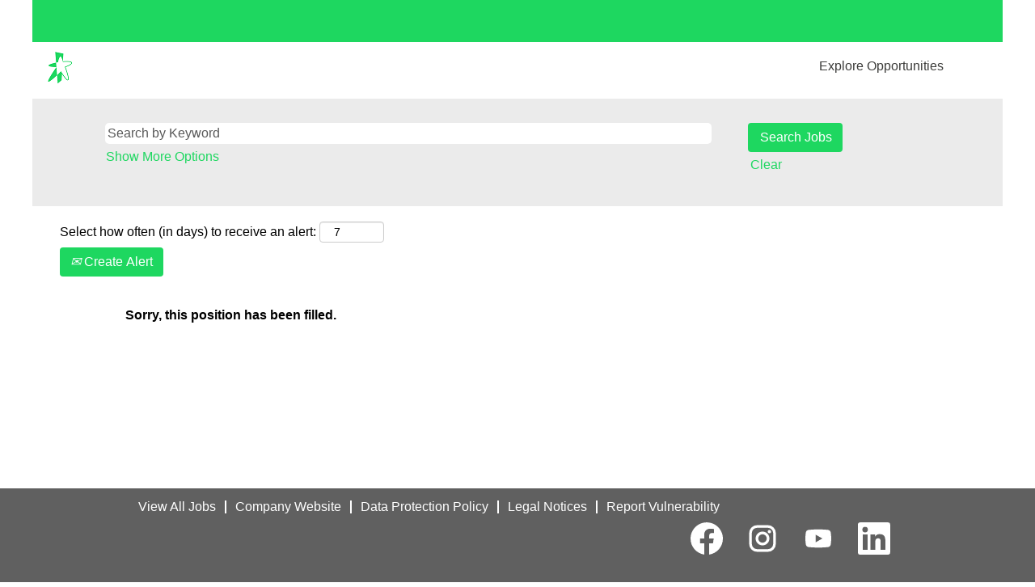

--- FILE ---
content_type: text/css
request_url: https://rmkcdn.successfactors.com/627a60c1/c58de9b9-0896-40fb-81d6-7.css
body_size: 6318
content:
/* Correlation Id: [e1f0944f-437e-4eb0-a677-5dafdced19e7] */#content > .inner > div, #content > #category-header > .inner > div,   .jobDisplay > .content > div, .jobDisplay > .content > .jobColumnOne > div, .jobDisplay > .content > .jobColumnTwo > div,  .landingPageDisplay > .content > .landingPage > .landingPageColumnOne > div, .landingPageDisplay > .content > .landingPage > .landingPageColumnTwo > div, .landingPageDisplay > .content > .landingPage > .landingPageSingleColumn > div{margin-bottom:5px;}@media (max-width: 1210px) {#innershell {padding-left:5px;padding-right:5px;}} .unify #innershell {padding-left:5px;padding-right:5px;}.pagination-well{float:right;}html body.coreCSB, body, html body.coreCSB .btn, body .btn {font-family: Arial, Helvetica, sans-serif;font-size:16px;}.job .job-location .jobsegments{display:none;}body.coreCSB .fontcolorb9a00efb6f5c6e8a56a91390486728b2,body.coreCSB .fontcolorb9a00efb6f5c6e8a56a91390486728b2 h1,body.coreCSB .fontcolorb9a00efb6f5c6e8a56a91390486728b2 h2,body.coreCSB .fontcolorb9a00efb6f5c6e8a56a91390486728b2 h3,body.coreCSB .fontcolorb9a00efb6f5c6e8a56a91390486728b2 h4,body.coreCSB .fontcolorb9a00efb6f5c6e8a56a91390486728b2 h5,body.coreCSB .fontcolorb9a00efb6f5c6e8a56a91390486728b2 h6,body.coreCSB .fontcolorb9a00efb6f5c6e8a56a91390486728b2 .force .the .color{color:rgb(34,51,68) !important;}body.coreCSB .backgroundcolorb9a00efb6f5c6e8a56a91390486728b2{background-color:rgba(34,51,68,1.0);}body.coreCSB .bordercolorb9a00efb6f5c6e8a56a91390486728b2{border-color:rgba(34,51,68,1.0);}body.coreCSB .linkcolorb9a00efb6f5c6e8a56a91390486728b2 a, html > body.coreCSB a.linkcolorb9a00efb6f5c6e8a56a91390486728b2{color:rgb(34,51,68) !important;}body.coreCSB .linkhovercolorb9a00efb6f5c6e8a56a91390486728b2 a:not(.btn):hover,body.coreCSB .linkhovercolorb9a00efb6f5c6e8a56a91390486728b2 a:not(.btn):focus,html > body.coreCSB a.linkhovercolorb9a00efb6f5c6e8a56a91390486728b2:not(.btn):hover,body.coreCSB#body a.linkhovercolorb9a00efb6f5c6e8a56a91390486728b2:not(.btn):focus{color:rgb(34,51,68) !important;}body.coreCSB .linkhovercolorb9a00efb6f5c6e8a56a91390486728b2 > span > a:hover,body.coreCSB .linkhovercolorb9a00efb6f5c6e8a56a91390486728b2 > span > a:focus{color:rgb(34,51,68) !important;}body.coreCSB .customheaderlinkhovercolorb9a00efb6f5c6e8a56a91390486728b2 a:not(.btn):focus{border:1px dashed rgba(34,51,68,1.0) !important; outline:none !important;}body.coreCSB .fontcolor1d2db517925e4e3f55f919a8953fea84,body.coreCSB .fontcolor1d2db517925e4e3f55f919a8953fea84 h1,body.coreCSB .fontcolor1d2db517925e4e3f55f919a8953fea84 h2,body.coreCSB .fontcolor1d2db517925e4e3f55f919a8953fea84 h3,body.coreCSB .fontcolor1d2db517925e4e3f55f919a8953fea84 h4,body.coreCSB .fontcolor1d2db517925e4e3f55f919a8953fea84 h5,body.coreCSB .fontcolor1d2db517925e4e3f55f919a8953fea84 h6,body.coreCSB .fontcolor1d2db517925e4e3f55f919a8953fea84 .force .the .color{color:rgb(18,53,86) !important;}body.coreCSB .backgroundcolor1d2db517925e4e3f55f919a8953fea84{background-color:rgba(18,53,86,1.0);}body.coreCSB .bordercolor1d2db517925e4e3f55f919a8953fea84{border-color:rgba(18,53,86,1.0);}body.coreCSB .linkcolor1d2db517925e4e3f55f919a8953fea84 a, html > body.coreCSB a.linkcolor1d2db517925e4e3f55f919a8953fea84{color:rgb(18,53,86) !important;}body.coreCSB .linkhovercolor1d2db517925e4e3f55f919a8953fea84 a:not(.btn):hover,body.coreCSB .linkhovercolor1d2db517925e4e3f55f919a8953fea84 a:not(.btn):focus,html > body.coreCSB a.linkhovercolor1d2db517925e4e3f55f919a8953fea84:not(.btn):hover,body.coreCSB#body a.linkhovercolor1d2db517925e4e3f55f919a8953fea84:not(.btn):focus{color:rgb(18,53,86) !important;}body.coreCSB .linkhovercolor1d2db517925e4e3f55f919a8953fea84 > span > a:hover,body.coreCSB .linkhovercolor1d2db517925e4e3f55f919a8953fea84 > span > a:focus{color:rgb(18,53,86) !important;}body.coreCSB .customheaderlinkhovercolor1d2db517925e4e3f55f919a8953fea84 a:not(.btn):focus{border:1px dashed rgba(18,53,86,1.0) !important; outline:none !important;}body.coreCSB .fontcolorc63bfd23,body.coreCSB .fontcolorc63bfd23 h1,body.coreCSB .fontcolorc63bfd23 h2,body.coreCSB .fontcolorc63bfd23 h3,body.coreCSB .fontcolorc63bfd23 h4,body.coreCSB .fontcolorc63bfd23 h5,body.coreCSB .fontcolorc63bfd23 h6,body.coreCSB .fontcolorc63bfd23 .force .the .color{color:rgb(91,148,255) !important;}body.coreCSB .backgroundcolorc63bfd23{background-color:rgba(91,148,255,1.0);}body.coreCSB .bordercolorc63bfd23{border-color:rgba(91,148,255,1.0);}body.coreCSB .linkcolorc63bfd23 a, html > body.coreCSB a.linkcolorc63bfd23{color:rgb(91,148,255) !important;}body.coreCSB .linkhovercolorc63bfd23 a:not(.btn):hover,body.coreCSB .linkhovercolorc63bfd23 a:not(.btn):focus,html > body.coreCSB a.linkhovercolorc63bfd23:not(.btn):hover,body.coreCSB#body a.linkhovercolorc63bfd23:not(.btn):focus{color:rgb(91,148,255) !important;}body.coreCSB .linkhovercolorc63bfd23 > span > a:hover,body.coreCSB .linkhovercolorc63bfd23 > span > a:focus{color:rgb(91,148,255) !important;}body.coreCSB .customheaderlinkhovercolorc63bfd23 a:not(.btn):focus{border:1px dashed rgba(91,148,255,1.0) !important; outline:none !important;}body.coreCSB .fontcolora880bb1b,body.coreCSB .fontcolora880bb1b h1,body.coreCSB .fontcolora880bb1b h2,body.coreCSB .fontcolora880bb1b h3,body.coreCSB .fontcolora880bb1b h4,body.coreCSB .fontcolora880bb1b h5,body.coreCSB .fontcolora880bb1b h6,body.coreCSB .fontcolora880bb1b .force .the .color{color:rgb(153,153,153) !important;}body.coreCSB .backgroundcolora880bb1b{background-color:rgba(153,153,153,1.0);}body.coreCSB .bordercolora880bb1b{border-color:rgba(153,153,153,1.0);}body.coreCSB .linkcolora880bb1b a, html > body.coreCSB a.linkcolora880bb1b{color:rgb(153,153,153) !important;}body.coreCSB .linkhovercolora880bb1b a:not(.btn):hover,body.coreCSB .linkhovercolora880bb1b a:not(.btn):focus,html > body.coreCSB a.linkhovercolora880bb1b:not(.btn):hover,body.coreCSB#body a.linkhovercolora880bb1b:not(.btn):focus{color:rgb(153,153,153) !important;}body.coreCSB .linkhovercolora880bb1b > span > a:hover,body.coreCSB .linkhovercolora880bb1b > span > a:focus{color:rgb(153,153,153) !important;}body.coreCSB .customheaderlinkhovercolora880bb1b a:not(.btn):focus{border:1px dashed rgba(153,153,153,1.0) !important; outline:none !important;}body.coreCSB .fontcolorb6a533a1,body.coreCSB .fontcolorb6a533a1 h1,body.coreCSB .fontcolorb6a533a1 h2,body.coreCSB .fontcolorb6a533a1 h3,body.coreCSB .fontcolorb6a533a1 h4,body.coreCSB .fontcolorb6a533a1 h5,body.coreCSB .fontcolorb6a533a1 h6,body.coreCSB .fontcolorb6a533a1 .force .the .color{color:rgb(0,0,0) !important;}body.coreCSB .backgroundcolorb6a533a1{background-color:rgba(0,0,0,1.0);}body.coreCSB .bordercolorb6a533a1{border-color:rgba(0,0,0,1.0);}body.coreCSB .linkcolorb6a533a1 a, html > body.coreCSB a.linkcolorb6a533a1{color:rgb(0,0,0) !important;}body.coreCSB .linkhovercolorb6a533a1 a:not(.btn):hover,body.coreCSB .linkhovercolorb6a533a1 a:not(.btn):focus,html > body.coreCSB a.linkhovercolorb6a533a1:not(.btn):hover,body.coreCSB#body a.linkhovercolorb6a533a1:not(.btn):focus{color:rgb(0,0,0) !important;}body.coreCSB .linkhovercolorb6a533a1 > span > a:hover,body.coreCSB .linkhovercolorb6a533a1 > span > a:focus{color:rgb(0,0,0) !important;}body.coreCSB .customheaderlinkhovercolorb6a533a1 a:not(.btn):focus{border:1px dashed rgba(0,0,0,1.0) !important; outline:none !important;}body.coreCSB .fontcolor76a1865d,body.coreCSB .fontcolor76a1865d h1,body.coreCSB .fontcolor76a1865d h2,body.coreCSB .fontcolor76a1865d h3,body.coreCSB .fontcolor76a1865d h4,body.coreCSB .fontcolor76a1865d h5,body.coreCSB .fontcolor76a1865d h6,body.coreCSB .fontcolor76a1865d .force .the .color{color:rgb(216,216,216) !important;}body.coreCSB .backgroundcolor76a1865d{background-color:rgba(216,216,216,1.0);}body.coreCSB .bordercolor76a1865d{border-color:rgba(216,216,216,1.0);}body.coreCSB .linkcolor76a1865d a, html > body.coreCSB a.linkcolor76a1865d{color:rgb(216,216,216) !important;}body.coreCSB .linkhovercolor76a1865d a:not(.btn):hover,body.coreCSB .linkhovercolor76a1865d a:not(.btn):focus,html > body.coreCSB a.linkhovercolor76a1865d:not(.btn):hover,body.coreCSB#body a.linkhovercolor76a1865d:not(.btn):focus{color:rgb(216,216,216) !important;}body.coreCSB .linkhovercolor76a1865d > span > a:hover,body.coreCSB .linkhovercolor76a1865d > span > a:focus{color:rgb(216,216,216) !important;}body.coreCSB .customheaderlinkhovercolor76a1865d a:not(.btn):focus{border:1px dashed rgba(216,216,216,1.0) !important; outline:none !important;}body.coreCSB .fontcolor2e3e73d9d4d00920,body.coreCSB .fontcolor2e3e73d9d4d00920 h1,body.coreCSB .fontcolor2e3e73d9d4d00920 h2,body.coreCSB .fontcolor2e3e73d9d4d00920 h3,body.coreCSB .fontcolor2e3e73d9d4d00920 h4,body.coreCSB .fontcolor2e3e73d9d4d00920 h5,body.coreCSB .fontcolor2e3e73d9d4d00920 h6,body.coreCSB .fontcolor2e3e73d9d4d00920 .force .the .color{color:rgb(255,255,255) !important;}body.coreCSB .backgroundcolor2e3e73d9d4d00920{background-color:rgba(255,255,255,1.0);}body.coreCSB .bordercolor2e3e73d9d4d00920{border-color:rgba(255,255,255,1.0);}body.coreCSB .linkcolor2e3e73d9d4d00920 a, html > body.coreCSB a.linkcolor2e3e73d9d4d00920{color:rgb(255,255,255) !important;}body.coreCSB .linkhovercolor2e3e73d9d4d00920 a:not(.btn):hover,body.coreCSB .linkhovercolor2e3e73d9d4d00920 a:not(.btn):focus,html > body.coreCSB a.linkhovercolor2e3e73d9d4d00920:not(.btn):hover,body.coreCSB#body a.linkhovercolor2e3e73d9d4d00920:not(.btn):focus{color:rgb(255,255,255) !important;}body.coreCSB .linkhovercolor2e3e73d9d4d00920 > span > a:hover,body.coreCSB .linkhovercolor2e3e73d9d4d00920 > span > a:focus{color:rgb(255,255,255) !important;}body.coreCSB .customheaderlinkhovercolor2e3e73d9d4d00920 a:not(.btn):focus{border:1px dashed rgba(255,255,255,1.0) !important; outline:none !important;}body.coreCSB .fontcolor7c88ff88264155d6,body.coreCSB .fontcolor7c88ff88264155d6 h1,body.coreCSB .fontcolor7c88ff88264155d6 h2,body.coreCSB .fontcolor7c88ff88264155d6 h3,body.coreCSB .fontcolor7c88ff88264155d6 h4,body.coreCSB .fontcolor7c88ff88264155d6 h5,body.coreCSB .fontcolor7c88ff88264155d6 h6,body.coreCSB .fontcolor7c88ff88264155d6 .force .the .color{color:rgb(30,115,190) !important;}body.coreCSB .backgroundcolor7c88ff88264155d6{background-color:rgba(30,115,190,1.0);}body.coreCSB .bordercolor7c88ff88264155d6{border-color:rgba(30,115,190,1.0);}body.coreCSB .linkcolor7c88ff88264155d6 a, html > body.coreCSB a.linkcolor7c88ff88264155d6{color:rgb(30,115,190) !important;}body.coreCSB .linkhovercolor7c88ff88264155d6 a:not(.btn):hover,body.coreCSB .linkhovercolor7c88ff88264155d6 a:not(.btn):focus,html > body.coreCSB a.linkhovercolor7c88ff88264155d6:not(.btn):hover,body.coreCSB#body a.linkhovercolor7c88ff88264155d6:not(.btn):focus{color:rgb(30,115,190) !important;}body.coreCSB .linkhovercolor7c88ff88264155d6 > span > a:hover,body.coreCSB .linkhovercolor7c88ff88264155d6 > span > a:focus{color:rgb(30,115,190) !important;}body.coreCSB .customheaderlinkhovercolor7c88ff88264155d6 a:not(.btn):focus{border:1px dashed rgba(30,115,190,1.0) !important; outline:none !important;}body.coreCSB .fontcolorb9e8033722878d58,body.coreCSB .fontcolorb9e8033722878d58 h1,body.coreCSB .fontcolorb9e8033722878d58 h2,body.coreCSB .fontcolorb9e8033722878d58 h3,body.coreCSB .fontcolorb9e8033722878d58 h4,body.coreCSB .fontcolorb9e8033722878d58 h5,body.coreCSB .fontcolorb9e8033722878d58 h6,body.coreCSB .fontcolorb9e8033722878d58 .force .the .color{color:rgb(64,58,58) !important;}body.coreCSB .backgroundcolorb9e8033722878d58{background-color:rgba(64,58,58,1.0);}body.coreCSB .bordercolorb9e8033722878d58{border-color:rgba(64,58,58,1.0);}body.coreCSB .linkcolorb9e8033722878d58 a, html > body.coreCSB a.linkcolorb9e8033722878d58{color:rgb(64,58,58) !important;}body.coreCSB .linkhovercolorb9e8033722878d58 a:not(.btn):hover,body.coreCSB .linkhovercolorb9e8033722878d58 a:not(.btn):focus,html > body.coreCSB a.linkhovercolorb9e8033722878d58:not(.btn):hover,body.coreCSB#body a.linkhovercolorb9e8033722878d58:not(.btn):focus{color:rgb(64,58,58) !important;}body.coreCSB .linkhovercolorb9e8033722878d58 > span > a:hover,body.coreCSB .linkhovercolorb9e8033722878d58 > span > a:focus{color:rgb(64,58,58) !important;}body.coreCSB .customheaderlinkhovercolorb9e8033722878d58 a:not(.btn):focus{border:1px dashed rgba(64,58,58,1.0) !important; outline:none !important;}body.coreCSB .fontcolor46a9e1ff46868207,body.coreCSB .fontcolor46a9e1ff46868207 h1,body.coreCSB .fontcolor46a9e1ff46868207 h2,body.coreCSB .fontcolor46a9e1ff46868207 h3,body.coreCSB .fontcolor46a9e1ff46868207 h4,body.coreCSB .fontcolor46a9e1ff46868207 h5,body.coreCSB .fontcolor46a9e1ff46868207 h6,body.coreCSB .fontcolor46a9e1ff46868207 .force .the .color{color:rgb(30,116,191) !important;}body.coreCSB .backgroundcolor46a9e1ff46868207{background-color:rgba(30,116,191,0.76);}body.coreCSB .bordercolor46a9e1ff46868207{border-color:rgba(30,116,191,0.76);}body.coreCSB .linkcolor46a9e1ff46868207 a, html > body.coreCSB a.linkcolor46a9e1ff46868207{color:rgb(30,116,191) !important;}body.coreCSB .linkhovercolor46a9e1ff46868207 a:not(.btn):hover,body.coreCSB .linkhovercolor46a9e1ff46868207 a:not(.btn):focus,html > body.coreCSB a.linkhovercolor46a9e1ff46868207:not(.btn):hover,body.coreCSB#body a.linkhovercolor46a9e1ff46868207:not(.btn):focus{color:rgb(30,116,191) !important;}body.coreCSB .linkhovercolor46a9e1ff46868207 > span > a:hover,body.coreCSB .linkhovercolor46a9e1ff46868207 > span > a:focus{color:rgb(30,116,191) !important;}body.coreCSB .customheaderlinkhovercolor46a9e1ff46868207 a:not(.btn):focus{border:1px dashed rgba(30,116,191,0.76) !important; outline:none !important;}body.coreCSB .fontcolor3e634d6cf61bc2b3,body.coreCSB .fontcolor3e634d6cf61bc2b3 h1,body.coreCSB .fontcolor3e634d6cf61bc2b3 h2,body.coreCSB .fontcolor3e634d6cf61bc2b3 h3,body.coreCSB .fontcolor3e634d6cf61bc2b3 h4,body.coreCSB .fontcolor3e634d6cf61bc2b3 h5,body.coreCSB .fontcolor3e634d6cf61bc2b3 h6,body.coreCSB .fontcolor3e634d6cf61bc2b3 .force .the .color{color:rgb(96,96,96) !important;}body.coreCSB .backgroundcolor3e634d6cf61bc2b3{background-color:rgba(96,96,96,1.0);}body.coreCSB .bordercolor3e634d6cf61bc2b3{border-color:rgba(96,96,96,1.0);}body.coreCSB .linkcolor3e634d6cf61bc2b3 a, html > body.coreCSB a.linkcolor3e634d6cf61bc2b3{color:rgb(96,96,96) !important;}body.coreCSB .linkhovercolor3e634d6cf61bc2b3 a:not(.btn):hover,body.coreCSB .linkhovercolor3e634d6cf61bc2b3 a:not(.btn):focus,html > body.coreCSB a.linkhovercolor3e634d6cf61bc2b3:not(.btn):hover,body.coreCSB#body a.linkhovercolor3e634d6cf61bc2b3:not(.btn):focus{color:rgb(96,96,96) !important;}body.coreCSB .linkhovercolor3e634d6cf61bc2b3 > span > a:hover,body.coreCSB .linkhovercolor3e634d6cf61bc2b3 > span > a:focus{color:rgb(96,96,96) !important;}body.coreCSB .customheaderlinkhovercolor3e634d6cf61bc2b3 a:not(.btn):focus{border:1px dashed rgba(96,96,96,1.0) !important; outline:none !important;}body.coreCSB .fontcolor0435895377d7f59d,body.coreCSB .fontcolor0435895377d7f59d h1,body.coreCSB .fontcolor0435895377d7f59d h2,body.coreCSB .fontcolor0435895377d7f59d h3,body.coreCSB .fontcolor0435895377d7f59d h4,body.coreCSB .fontcolor0435895377d7f59d h5,body.coreCSB .fontcolor0435895377d7f59d h6,body.coreCSB .fontcolor0435895377d7f59d .force .the .color{color:rgb(52,152,219) !important;}body.coreCSB .backgroundcolor0435895377d7f59d{background-color:rgba(52,152,219,1.0);}body.coreCSB .bordercolor0435895377d7f59d{border-color:rgba(52,152,219,1.0);}body.coreCSB .linkcolor0435895377d7f59d a, html > body.coreCSB a.linkcolor0435895377d7f59d{color:rgb(52,152,219) !important;}body.coreCSB .linkhovercolor0435895377d7f59d a:not(.btn):hover,body.coreCSB .linkhovercolor0435895377d7f59d a:not(.btn):focus,html > body.coreCSB a.linkhovercolor0435895377d7f59d:not(.btn):hover,body.coreCSB#body a.linkhovercolor0435895377d7f59d:not(.btn):focus{color:rgb(52,152,219) !important;}body.coreCSB .linkhovercolor0435895377d7f59d > span > a:hover,body.coreCSB .linkhovercolor0435895377d7f59d > span > a:focus{color:rgb(52,152,219) !important;}body.coreCSB .customheaderlinkhovercolor0435895377d7f59d a:not(.btn):focus{border:1px dashed rgba(52,152,219,1.0) !important; outline:none !important;}body.coreCSB .fontcolorf2e6bb55279d2f9f,body.coreCSB .fontcolorf2e6bb55279d2f9f h1,body.coreCSB .fontcolorf2e6bb55279d2f9f h2,body.coreCSB .fontcolorf2e6bb55279d2f9f h3,body.coreCSB .fontcolorf2e6bb55279d2f9f h4,body.coreCSB .fontcolorf2e6bb55279d2f9f h5,body.coreCSB .fontcolorf2e6bb55279d2f9f h6,body.coreCSB .fontcolorf2e6bb55279d2f9f .force .the .color{color:rgb(0,0,0) !important;}body.coreCSB .backgroundcolorf2e6bb55279d2f9f{background-color:rgba(0,0,0,0.62);}body.coreCSB .bordercolorf2e6bb55279d2f9f{border-color:rgba(0,0,0,0.62);}body.coreCSB .linkcolorf2e6bb55279d2f9f a, html > body.coreCSB a.linkcolorf2e6bb55279d2f9f{color:rgb(0,0,0) !important;}body.coreCSB .linkhovercolorf2e6bb55279d2f9f a:not(.btn):hover,body.coreCSB .linkhovercolorf2e6bb55279d2f9f a:not(.btn):focus,html > body.coreCSB a.linkhovercolorf2e6bb55279d2f9f:not(.btn):hover,body.coreCSB#body a.linkhovercolorf2e6bb55279d2f9f:not(.btn):focus{color:rgb(0,0,0) !important;}body.coreCSB .linkhovercolorf2e6bb55279d2f9f > span > a:hover,body.coreCSB .linkhovercolorf2e6bb55279d2f9f > span > a:focus{color:rgb(0,0,0) !important;}body.coreCSB .customheaderlinkhovercolorf2e6bb55279d2f9f a:not(.btn):focus{border:1px dashed rgba(0,0,0,0.62) !important; outline:none !important;}body.coreCSB .fontcolor047a8cbfbcf5d5cc,body.coreCSB .fontcolor047a8cbfbcf5d5cc h1,body.coreCSB .fontcolor047a8cbfbcf5d5cc h2,body.coreCSB .fontcolor047a8cbfbcf5d5cc h3,body.coreCSB .fontcolor047a8cbfbcf5d5cc h4,body.coreCSB .fontcolor047a8cbfbcf5d5cc h5,body.coreCSB .fontcolor047a8cbfbcf5d5cc h6,body.coreCSB .fontcolor047a8cbfbcf5d5cc .force .the .color{color:rgb(0,0,0) !important;}body.coreCSB .backgroundcolor047a8cbfbcf5d5cc{background:linear-gradient(180deg, rgba(0,0,0,0.42) 0%, rgba(255,255,255,0.41) 100%);}body.coreCSB .backgroundcolor047a8cbfbcf5d5cc{background:-webkit-linear-gradient(270deg, rgba(0,0,0,0.42) 0%, rgba(255,255,255,0.41) 100%);}body.coreCSB .bordercolor047a8cbfbcf5d5cc{border-color:rgba(0,0,0,0.42);}body.coreCSB .linkcolor047a8cbfbcf5d5cc a, html > body.coreCSB a.linkcolor047a8cbfbcf5d5cc{color:rgb(0,0,0) !important;}body.coreCSB .linkhovercolor047a8cbfbcf5d5cc a:not(.btn):hover,body.coreCSB .linkhovercolor047a8cbfbcf5d5cc a:not(.btn):focus,html > body.coreCSB a.linkhovercolor047a8cbfbcf5d5cc:not(.btn):hover,body.coreCSB#body a.linkhovercolor047a8cbfbcf5d5cc:not(.btn):focus{color:rgb(0,0,0) !important;}body.coreCSB .linkhovercolor047a8cbfbcf5d5cc > span > a:hover,body.coreCSB .linkhovercolor047a8cbfbcf5d5cc > span > a:focus{color:rgb(0,0,0) !important;}body.coreCSB .customheaderlinkhovercolor047a8cbfbcf5d5cc a:not(.btn):focus{border:1px dashed rgba(0,0,0,0.42) !important; outline:none !important;}body.coreCSB .fontcolor7a8b0cfa891932d2,body.coreCSB .fontcolor7a8b0cfa891932d2 h1,body.coreCSB .fontcolor7a8b0cfa891932d2 h2,body.coreCSB .fontcolor7a8b0cfa891932d2 h3,body.coreCSB .fontcolor7a8b0cfa891932d2 h4,body.coreCSB .fontcolor7a8b0cfa891932d2 h5,body.coreCSB .fontcolor7a8b0cfa891932d2 h6,body.coreCSB .fontcolor7a8b0cfa891932d2 .force .the .color{color:rgb(4,30,66) !important;}body.coreCSB .backgroundcolor7a8b0cfa891932d2{background-color:rgba(4,30,66,1.0);}body.coreCSB .bordercolor7a8b0cfa891932d2{border-color:rgba(4,30,66,1.0);}body.coreCSB .linkcolor7a8b0cfa891932d2 a, html > body.coreCSB a.linkcolor7a8b0cfa891932d2{color:rgb(4,30,66) !important;}body.coreCSB .linkhovercolor7a8b0cfa891932d2 a:not(.btn):hover,body.coreCSB .linkhovercolor7a8b0cfa891932d2 a:not(.btn):focus,html > body.coreCSB a.linkhovercolor7a8b0cfa891932d2:not(.btn):hover,body.coreCSB#body a.linkhovercolor7a8b0cfa891932d2:not(.btn):focus{color:rgb(4,30,66) !important;}body.coreCSB .linkhovercolor7a8b0cfa891932d2 > span > a:hover,body.coreCSB .linkhovercolor7a8b0cfa891932d2 > span > a:focus{color:rgb(4,30,66) !important;}body.coreCSB .customheaderlinkhovercolor7a8b0cfa891932d2 a:not(.btn):focus{border:1px dashed rgba(4,30,66,1.0) !important; outline:none !important;}body.coreCSB .fontcolorec39cba80a23ffce,body.coreCSB .fontcolorec39cba80a23ffce h1,body.coreCSB .fontcolorec39cba80a23ffce h2,body.coreCSB .fontcolorec39cba80a23ffce h3,body.coreCSB .fontcolorec39cba80a23ffce h4,body.coreCSB .fontcolorec39cba80a23ffce h5,body.coreCSB .fontcolorec39cba80a23ffce h6,body.coreCSB .fontcolorec39cba80a23ffce .force .the .color{color:rgb(105,136,192) !important;}body.coreCSB .backgroundcolorec39cba80a23ffce{background-color:rgba(105,136,192,1.0);}body.coreCSB .bordercolorec39cba80a23ffce{border-color:rgba(105,136,192,1.0);}body.coreCSB .linkcolorec39cba80a23ffce a, html > body.coreCSB a.linkcolorec39cba80a23ffce{color:rgb(105,136,192) !important;}body.coreCSB .linkhovercolorec39cba80a23ffce a:not(.btn):hover,body.coreCSB .linkhovercolorec39cba80a23ffce a:not(.btn):focus,html > body.coreCSB a.linkhovercolorec39cba80a23ffce:not(.btn):hover,body.coreCSB#body a.linkhovercolorec39cba80a23ffce:not(.btn):focus{color:rgb(105,136,192) !important;}body.coreCSB .linkhovercolorec39cba80a23ffce > span > a:hover,body.coreCSB .linkhovercolorec39cba80a23ffce > span > a:focus{color:rgb(105,136,192) !important;}body.coreCSB .customheaderlinkhovercolorec39cba80a23ffce a:not(.btn):focus{border:1px dashed rgba(105,136,192,1.0) !important; outline:none !important;}body.coreCSB .fontcolor859ffe0267436aca,body.coreCSB .fontcolor859ffe0267436aca h1,body.coreCSB .fontcolor859ffe0267436aca h2,body.coreCSB .fontcolor859ffe0267436aca h3,body.coreCSB .fontcolor859ffe0267436aca h4,body.coreCSB .fontcolor859ffe0267436aca h5,body.coreCSB .fontcolor859ffe0267436aca h6,body.coreCSB .fontcolor859ffe0267436aca .force .the .color{color:rgb(115,194,14) !important;}body.coreCSB .backgroundcolor859ffe0267436aca{background-color:rgba(115,194,14,1.0);}body.coreCSB .bordercolor859ffe0267436aca{border-color:rgba(115,194,14,1.0);}body.coreCSB .linkcolor859ffe0267436aca a, html > body.coreCSB a.linkcolor859ffe0267436aca{color:rgb(115,194,14) !important;}body.coreCSB .linkhovercolor859ffe0267436aca a:not(.btn):hover,body.coreCSB .linkhovercolor859ffe0267436aca a:not(.btn):focus,html > body.coreCSB a.linkhovercolor859ffe0267436aca:not(.btn):hover,body.coreCSB#body a.linkhovercolor859ffe0267436aca:not(.btn):focus{color:rgb(115,194,14) !important;}body.coreCSB .linkhovercolor859ffe0267436aca > span > a:hover,body.coreCSB .linkhovercolor859ffe0267436aca > span > a:focus{color:rgb(115,194,14) !important;}body.coreCSB .customheaderlinkhovercolor859ffe0267436aca a:not(.btn):focus{border:1px dashed rgba(115,194,14,1.0) !important; outline:none !important;}body.coreCSB .fontcolora05e2930004837ca,body.coreCSB .fontcolora05e2930004837ca h1,body.coreCSB .fontcolora05e2930004837ca h2,body.coreCSB .fontcolora05e2930004837ca h3,body.coreCSB .fontcolora05e2930004837ca h4,body.coreCSB .fontcolora05e2930004837ca h5,body.coreCSB .fontcolora05e2930004837ca h6,body.coreCSB .fontcolora05e2930004837ca .force .the .color{color:rgb(234,234,234) !important;}body.coreCSB .backgroundcolora05e2930004837ca{background-color:rgba(234,234,234,1.0);}body.coreCSB .bordercolora05e2930004837ca{border-color:rgba(234,234,234,1.0);}body.coreCSB .linkcolora05e2930004837ca a, html > body.coreCSB a.linkcolora05e2930004837ca{color:rgb(234,234,234) !important;}body.coreCSB .linkhovercolora05e2930004837ca a:not(.btn):hover,body.coreCSB .linkhovercolora05e2930004837ca a:not(.btn):focus,html > body.coreCSB a.linkhovercolora05e2930004837ca:not(.btn):hover,body.coreCSB#body a.linkhovercolora05e2930004837ca:not(.btn):focus{color:rgb(234,234,234) !important;}body.coreCSB .linkhovercolora05e2930004837ca > span > a:hover,body.coreCSB .linkhovercolora05e2930004837ca > span > a:focus{color:rgb(234,234,234) !important;}body.coreCSB .customheaderlinkhovercolora05e2930004837ca a:not(.btn):focus{border:1px dashed rgba(234,234,234,1.0) !important; outline:none !important;}body.coreCSB .fontcolor80a38140e6004385,body.coreCSB .fontcolor80a38140e6004385 h1,body.coreCSB .fontcolor80a38140e6004385 h2,body.coreCSB .fontcolor80a38140e6004385 h3,body.coreCSB .fontcolor80a38140e6004385 h4,body.coreCSB .fontcolor80a38140e6004385 h5,body.coreCSB .fontcolor80a38140e6004385 h6,body.coreCSB .fontcolor80a38140e6004385 .force .the .color{color:rgb(0,133,62) !important;}body.coreCSB .backgroundcolor80a38140e6004385{background-color:rgba(0,133,62,1.0);}body.coreCSB .bordercolor80a38140e6004385{border-color:rgba(0,133,62,1.0);}body.coreCSB .linkcolor80a38140e6004385 a, html > body.coreCSB a.linkcolor80a38140e6004385{color:rgb(0,133,62) !important;}body.coreCSB .linkhovercolor80a38140e6004385 a:not(.btn):hover,body.coreCSB .linkhovercolor80a38140e6004385 a:not(.btn):focus,html > body.coreCSB a.linkhovercolor80a38140e6004385:not(.btn):hover,body.coreCSB#body a.linkhovercolor80a38140e6004385:not(.btn):focus{color:rgb(0,133,62) !important;}body.coreCSB .linkhovercolor80a38140e6004385 > span > a:hover,body.coreCSB .linkhovercolor80a38140e6004385 > span > a:focus{color:rgb(0,133,62) !important;}body.coreCSB .customheaderlinkhovercolor80a38140e6004385 a:not(.btn):focus{border:1px dashed rgba(0,133,62,1.0) !important; outline:none !important;}body.coreCSB .fontcolor2b7edf7c0ee03043,body.coreCSB .fontcolor2b7edf7c0ee03043 h1,body.coreCSB .fontcolor2b7edf7c0ee03043 h2,body.coreCSB .fontcolor2b7edf7c0ee03043 h3,body.coreCSB .fontcolor2b7edf7c0ee03043 h4,body.coreCSB .fontcolor2b7edf7c0ee03043 h5,body.coreCSB .fontcolor2b7edf7c0ee03043 h6,body.coreCSB .fontcolor2b7edf7c0ee03043 .force .the .color{color:rgb(235,235,235) !important;}body.coreCSB .backgroundcolor2b7edf7c0ee03043{background-color:rgba(235,235,235,1.0);}body.coreCSB .bordercolor2b7edf7c0ee03043{border-color:rgba(235,235,235,1.0);}body.coreCSB .linkcolor2b7edf7c0ee03043 a, html > body.coreCSB a.linkcolor2b7edf7c0ee03043{color:rgb(235,235,235) !important;}body.coreCSB .linkhovercolor2b7edf7c0ee03043 a:not(.btn):hover,body.coreCSB .linkhovercolor2b7edf7c0ee03043 a:not(.btn):focus,html > body.coreCSB a.linkhovercolor2b7edf7c0ee03043:not(.btn):hover,body.coreCSB#body a.linkhovercolor2b7edf7c0ee03043:not(.btn):focus{color:rgb(235,235,235) !important;}body.coreCSB .linkhovercolor2b7edf7c0ee03043 > span > a:hover,body.coreCSB .linkhovercolor2b7edf7c0ee03043 > span > a:focus{color:rgb(235,235,235) !important;}body.coreCSB .customheaderlinkhovercolor2b7edf7c0ee03043 a:not(.btn):focus{border:1px dashed rgba(235,235,235,1.0) !important; outline:none !important;}body.coreCSB .fontcolor457384b77783a565,body.coreCSB .fontcolor457384b77783a565 h1,body.coreCSB .fontcolor457384b77783a565 h2,body.coreCSB .fontcolor457384b77783a565 h3,body.coreCSB .fontcolor457384b77783a565 h4,body.coreCSB .fontcolor457384b77783a565 h5,body.coreCSB .fontcolor457384b77783a565 h6,body.coreCSB .fontcolor457384b77783a565 .force .the .color{color:rgb(30,215,96) !important;}body.coreCSB .backgroundcolor457384b77783a565{background-color:rgba(30,215,96,1.0);}body.coreCSB .bordercolor457384b77783a565{border-color:rgba(30,215,96,1.0);}body.coreCSB .linkcolor457384b77783a565 a, html > body.coreCSB a.linkcolor457384b77783a565{color:rgb(30,215,96) !important;}body.coreCSB .linkhovercolor457384b77783a565 a:not(.btn):hover,body.coreCSB .linkhovercolor457384b77783a565 a:not(.btn):focus,html > body.coreCSB a.linkhovercolor457384b77783a565:not(.btn):hover,body.coreCSB#body a.linkhovercolor457384b77783a565:not(.btn):focus{color:rgb(30,215,96) !important;}body.coreCSB .linkhovercolor457384b77783a565 > span > a:hover,body.coreCSB .linkhovercolor457384b77783a565 > span > a:focus{color:rgb(30,215,96) !important;}body.coreCSB .customheaderlinkhovercolor457384b77783a565 a:not(.btn):focus{border:1px dashed rgba(30,215,96,1.0) !important; outline:none !important;}body.coreCSB .fontcolor3a094a8454092d7e,body.coreCSB .fontcolor3a094a8454092d7e h1,body.coreCSB .fontcolor3a094a8454092d7e h2,body.coreCSB .fontcolor3a094a8454092d7e h3,body.coreCSB .fontcolor3a094a8454092d7e h4,body.coreCSB .fontcolor3a094a8454092d7e h5,body.coreCSB .fontcolor3a094a8454092d7e h6,body.coreCSB .fontcolor3a094a8454092d7e .force .the .color{color:rgb(61,61,59) !important;}body.coreCSB .backgroundcolor3a094a8454092d7e{background-color:rgba(61,61,59,1.0);}body.coreCSB .bordercolor3a094a8454092d7e{border-color:rgba(61,61,59,1.0);}body.coreCSB .linkcolor3a094a8454092d7e a, html > body.coreCSB a.linkcolor3a094a8454092d7e{color:rgb(61,61,59) !important;}body.coreCSB .linkhovercolor3a094a8454092d7e a:not(.btn):hover,body.coreCSB .linkhovercolor3a094a8454092d7e a:not(.btn):focus,html > body.coreCSB a.linkhovercolor3a094a8454092d7e:not(.btn):hover,body.coreCSB#body a.linkhovercolor3a094a8454092d7e:not(.btn):focus{color:rgb(61,61,59) !important;}body.coreCSB .linkhovercolor3a094a8454092d7e > span > a:hover,body.coreCSB .linkhovercolor3a094a8454092d7e > span > a:focus{color:rgb(61,61,59) !important;}body.coreCSB .customheaderlinkhovercolor3a094a8454092d7e a:not(.btn):focus{border:1px dashed rgba(61,61,59,1.0) !important; outline:none !important;}
 @font-face {font-family: 'custom9212b061372e4a80b93de'; src: url('//rmkcdn.successfactors.com/627a60c1/9212b061-372e-4a80-b93d-e.ttf') format('truetype'); font-style: normal; font-weight: 400;}
 @font-face {font-family: 'custom8e3879b1a4634a1c94a80'; src: url('//rmkcdn.successfactors.com/627a60c1/8e3879b1-a463-4a1c-94a8-0.ttf') format('truetype'); font-style: normal; font-weight: 400;}
 @font-face {font-family: 'custom7fb6bfc56855403b877a5'; src: url('//rmkcdn.successfactors.com/627a60c1/7fb6bfc5-6855-403b-877a-5.ttf') format('truetype'); font-style: normal; font-weight: 400;}
 @font-face {font-family: 'custom18b2efb7e5cb4095a8aaf'; src: url('//rmkcdn.successfactors.com/627a60c1/18b2efb7-e5cb-4095-a8aa-f.ttf') format('truetype'); font-style: normal; font-weight: 400;}
 @font-face {font-family: 'custom5dc5f9b8f5124c38b6b2f'; src: url('//rmkcdn.successfactors.com/627a60c1/5dc5f9b8-f512-4c38-b6b2-f.ttf') format('truetype'); font-style: normal; font-weight: 400;}
 @font-face {font-family: 'custombc383b4360db46e58e231'; src: url('//rmkcdn.successfactors.com/627a60c1/bc383b43-60db-46e5-8e23-1.ttf') format('truetype'); font-style: normal; font-weight: 400;}

.backgroundimage61c55285-b371-4cea-a4e7-e{background-image:url(//rmkcdn.successfactors.com/627a60c1/61c55285-b371-4cea-a4e7-e.png) !important;}.backgroundimage2b7b08b4-2006-495f-97ca-3{background-image:url(//rmkcdn.successfactors.com/627a60c1/2b7b08b4-2006-495f-97ca-3.jpg) !important;}.backgroundimagee63e2317-9e84-43b6-be82-a{background-image:url(//rmkcdn.successfactors.com/627a60c1/e63e2317-9e84-43b6-be82-a.jpg) !important;}.backgroundimagee9cce7e2-1694-4c8d-b002-2{background-image:url(//rmkcdn.successfactors.com/627a60c1/e9cce7e2-1694-4c8d-b002-2.jpg) !important;}.backgroundimageb1fc0e87-bf49-4e64-a0f0-c{background-image:url(//rmkcdn.successfactors.com/627a60c1/b1fc0e87-bf49-4e64-a0f0-c.jpg) !important;}.backgroundimage10986979-4b5f-4f22-87d0-0{background-image:url(//rmkcdn.successfactors.com/627a60c1/10986979-4b5f-4f22-87d0-0.jpg) !important;}.backgroundimage2b7f0a69-af94-45ad-a3f0-d{background-image:url(//rmkcdn.successfactors.com/627a60c1/2b7f0a69-af94-45ad-a3f0-d.jpg) !important;}.backgroundimagece793b85-a142-45fb-9442-7{background-image:url(//rmkcdn.successfactors.com/627a60c1/ce793b85-a142-45fb-9442-7.jpg) !important;}.backgroundimage82d8045e-6b9b-4c43-8466-5{background-image:url(//rmkcdn.successfactors.com/627a60c1/82d8045e-6b9b-4c43-8466-5.jpg) !important;}.backgroundimagec813e9fb-94cc-4a06-89ba-e{background-image:url(//rmkcdn.successfactors.com/627a60c1/c813e9fb-94cc-4a06-89ba-e.jpg) !important;}.backgroundimagefe292b2a-5e38-4fcb-a14c-6{background-image:url(//rmkcdn.successfactors.com/627a60c1/fe292b2a-5e38-4fcb-a14c-6.jpg) !important;}.backgroundimage556528b6-666b-49e7-bb9f-b{background-image:url(//rmkcdn.successfactors.com/627a60c1/556528b6-666b-49e7-bb9f-b.jpg) !important;}.backgroundimage924eacc2-493e-401a-aba7-1{background-image:url(//rmkcdn.successfactors.com/627a60c1/924eacc2-493e-401a-aba7-1.jpg) !important;}.backgroundimage962288a1-4c7f-4c13-b722-4{background-image:url(//rmkcdn.successfactors.com/627a60c1/962288a1-4c7f-4c13-b722-4.jpg) !important;}.backgroundimage79734344-2695-4a95-94a6-e{background-image:url(//rmkcdn.successfactors.com/627a60c1/79734344-2695-4a95-94a6-e.png) !important;}.backgroundimageca3d22db-06dc-4d99-997b-e{background-image:url(//rmkcdn.successfactors.com/627a60c1/ca3d22db-06dc-4d99-997b-e.jpg) !important;}.backgroundimageb1ce2651-8545-4de6-b036-6{background-image:url(//rmkcdn.successfactors.com/627a60c1/b1ce2651-8545-4de6-b036-6.jpg) !important;}.backgroundimage6cbfee89-e19f-43d7-aa2b-6{background-image:url(//rmkcdn.successfactors.com/627a60c1/6cbfee89-e19f-43d7-aa2b-6.jpg) !important;}.backgroundimagec03dfeb5-4547-40d5-8757-7{background-image:url(//rmkcdn.successfactors.com/627a60c1/c03dfeb5-4547-40d5-8757-7.jpg) !important;}.backgroundimage812b33ec-51fc-44e0-8fd7-a{background-image:url(//rmkcdn.successfactors.com/627a60c1/812b33ec-51fc-44e0-8fd7-a.png) !important;}.backgroundimage3c562f68-02e0-44d8-b11b-a{background-image:url(//rmkcdn.successfactors.com/627a60c1/3c562f68-02e0-44d8-b11b-a.png) !important;}.backgroundimage68b7b8eb-04f1-4484-8edc-2{background-image:url(//rmkcdn.successfactors.com/627a60c1/68b7b8eb-04f1-4484-8edc-2.png) !important;}.backgroundimage1e79e4bd-78e6-4987-8ef7-0{background-image:url(//rmkcdn.successfactors.com/627a60c1/1e79e4bd-78e6-4987-8ef7-0.jpg) !important;}.backgroundimage1544726b-23c0-40bb-b19b-b{background-image:url(//rmkcdn.successfactors.com/627a60c1/1544726b-23c0-40bb-b19b-b.jpg) !important;}.backgroundimageb026e3a1-9173-40d3-a9ec-2{background-image:url(//rmkcdn.successfactors.com/627a60c1/b026e3a1-9173-40d3-a9ec-2.jpg) !important;}.backgroundimagefdfc4227-120b-48c7-9506-3{background-image:url(//rmkcdn.successfactors.com/627a60c1/fdfc4227-120b-48c7-9506-3.jpg) !important;}.backgroundimagefd2f8cd2-a5d2-4545-b9de-5{background-image:url(//rmkcdn.successfactors.com/627a60c1/fd2f8cd2-a5d2-4545-b9de-5.jpg) !important;}.backgroundimagef02395ff-5c3c-4b40-bcfe-7{background-image:url(//rmkcdn.successfactors.com/627a60c1/f02395ff-5c3c-4b40-bcfe-7.png) !important;}.backgroundimagec76aa624-a2b5-4624-810c-a{background-image:url(//rmkcdn.successfactors.com/627a60c1/c76aa624-a2b5-4624-810c-a.png) !important;}.backgroundimagecf84dee9-155e-4db0-b9f3-1{background-image:url(//rmkcdn.successfactors.com/627a60c1/cf84dee9-155e-4db0-b9f3-1.png) !important;}.backgroundimage3a571003-5a11-4df1-b21e-5{background-image:url(//rmkcdn.successfactors.com/627a60c1/3a571003-5a11-4df1-b21e-5.png) !important;}.backgroundimage752560fe-055c-4ef2-a279-b{background-image:url(//rmkcdn.successfactors.com/627a60c1/752560fe-055c-4ef2-a279-b.png) !important;}.backgroundimaged9949192-5af5-438b-9e96-9{background-image:url(//rmkcdn.successfactors.com/627a60c1/d9949192-5af5-438b-9e96-9.png) !important;}.backgroundimage127d8f98-c4f3-4985-8abe-f{background-image:url(//rmkcdn.successfactors.com/627a60c1/127d8f98-c4f3-4985-8abe-f.jpg) !important;}.backgroundimage855dd0c2-ae06-40e2-ace7-6{background-image:url(//rmkcdn.successfactors.com/627a60c1/855dd0c2-ae06-40e2-ace7-6.jpg) !important;}.backgroundimagefc489012-37df-47a2-a05d-a{background-image:url(//rmkcdn.successfactors.com/627a60c1/fc489012-37df-47a2-a05d-a.ico) !important;}.backgroundimage0a0ef8ba-1e37-4ae9-8d38-8{background-image:url(//rmkcdn.successfactors.com/627a60c1/0a0ef8ba-1e37-4ae9-8d38-8.png) !important;}.backgroundimage107a3c02-058d-494c-b7a8-a{background-image:url(//rmkcdn.successfactors.com/627a60c1/107a3c02-058d-494c-b7a8-a.jpg) !important;}.backgroundimagede900768-fe0b-4fee-8c12-c{background-image:url(//rmkcdn.successfactors.com/627a60c1/de900768-fe0b-4fee-8c12-c.png) !important;}.backgroundimaged721718b-51a6-4d26-a960-5{background-image:url(//rmkcdn.successfactors.com/627a60c1/d721718b-51a6-4d26-a960-5.png) !important;}.backgroundimage0503d764-bedb-42ac-b5ed-3{background-image:url(//rmkcdn.successfactors.com/627a60c1/0503d764-bedb-42ac-b5ed-3.jpg) !important;}.backgroundimage8ebd6fc0-ce9d-4c30-a89b-0{background-image:url(//rmkcdn.successfactors.com/627a60c1/8ebd6fc0-ce9d-4c30-a89b-0.jpg) !important;}.backgroundimagea82fb9e4-0eef-4bf7-ba7d-e{background-image:url(//rmkcdn.successfactors.com/627a60c1/a82fb9e4-0eef-4bf7-ba7d-e.jpg) !important;}.backgroundimage9d140f3d-7840-416a-9b0d-d{background-image:url(//rmkcdn.successfactors.com/627a60c1/9d140f3d-7840-416a-9b0d-d.jpg) !important;}.backgroundimage675837f5-f841-462b-89b9-4{background-image:url(//rmkcdn.successfactors.com/627a60c1/675837f5-f841-462b-89b9-4.jpg) !important;}.backgroundimage9232c8ed-c8a7-44af-80ff-5{background-image:url(//rmkcdn.successfactors.com/627a60c1/9232c8ed-c8a7-44af-80ff-5.jpg) !important;}.backgroundimage9ccb5867-4709-41cd-8785-3{background-image:url(//rmkcdn.successfactors.com/627a60c1/9ccb5867-4709-41cd-8785-3.jpg) !important;}.backgroundimage56da282d-0d0a-43fc-a2f5-3{background-image:url(//rmkcdn.successfactors.com/627a60c1/56da282d-0d0a-43fc-a2f5-3.jpg) !important;}.backgroundimage206f7336-0941-402c-99db-b{background-image:url(//rmkcdn.successfactors.com/627a60c1/206f7336-0941-402c-99db-b.jpg) !important;}.backgroundimageb02cdbd5-18de-4deb-83ee-b{background-image:url(//rmkcdn.successfactors.com/627a60c1/b02cdbd5-18de-4deb-83ee-b.jpg) !important;}.backgroundimage0398689c-cf92-4da8-901a-5{background-image:url(//rmkcdn.successfactors.com/627a60c1/0398689c-cf92-4da8-901a-5.jpg) !important;}.backgroundimagedefc9525-faae-471f-91b0-7{background-image:url(//rmkcdn.successfactors.com/627a60c1/defc9525-faae-471f-91b0-7.jpg) !important;}.backgroundimaged97ee21f-2d47-4d5f-a658-5{background-image:url(//rmkcdn.successfactors.com/627a60c1/d97ee21f-2d47-4d5f-a658-5.jpg) !important;}.backgroundimage724f8d68-0842-43a5-89fd-7{background-image:url(//rmkcdn.successfactors.com/627a60c1/724f8d68-0842-43a5-89fd-7.jpg) !important;}.backgroundimage47af0425-9868-4cff-9a25-6{background-image:url(//rmkcdn.successfactors.com/627a60c1/47af0425-9868-4cff-9a25-6.jpg) !important;}.backgroundimage64fa66a0-6380-48a1-b313-3{background-image:url(//rmkcdn.successfactors.com/627a60c1/64fa66a0-6380-48a1-b313-3.jpg) !important;}.backgroundimageec81282b-85d7-4583-b51d-a{background-image:url(//rmkcdn.successfactors.com/627a60c1/ec81282b-85d7-4583-b51d-a.jpg) !important;}.backgroundimage45633c60-d6c9-4892-bd12-8{background-image:url(//rmkcdn.successfactors.com/627a60c1/45633c60-d6c9-4892-bd12-8.png) !important;}.backgroundimageddb3c5a6-17ed-4ebb-8650-3{background-image:url(//rmkcdn.successfactors.com/627a60c1/ddb3c5a6-17ed-4ebb-8650-3.png) !important;}.backgroundimage6d04fb63-2e10-4e8f-b9fa-7{background-image:url(//rmkcdn.successfactors.com/627a60c1/6d04fb63-2e10-4e8f-b9fa-7.png) !important;}.backgroundimage8804d08f-fd93-4faf-9910-3{background-image:url(//rmkcdn.successfactors.com/627a60c1/8804d08f-fd93-4faf-9910-3.png) !important;}.backgroundimagefc0798b1-9e83-45a4-9c25-1{background-image:url(//rmkcdn.successfactors.com/627a60c1/fc0798b1-9e83-45a4-9c25-1.png) !important;}.backgroundimage5124d9be-0fd6-4516-ab56-e{background-image:url(//rmkcdn.successfactors.com/627a60c1/5124d9be-0fd6-4516-ab56-e.png) !important;}.backgroundimage46cfb7fd-4395-4e17-8f91-8{background-image:url(//rmkcdn.successfactors.com/627a60c1/46cfb7fd-4395-4e17-8f91-8.png) !important;}.backgroundimage915ee3dc-e551-41a8-b9ac-2{background-image:url(//rmkcdn.successfactors.com/627a60c1/915ee3dc-e551-41a8-b9ac-2.png) !important;}.backgroundimageeee33568-6f25-4f98-a42e-e{background-image:url(//rmkcdn.successfactors.com/627a60c1/eee33568-6f25-4f98-a42e-e.png) !important;}.backgroundimage23a41c76-a8a0-472d-8be3-b{background-image:url(//rmkcdn.successfactors.com/627a60c1/23a41c76-a8a0-472d-8be3-b.png) !important;}.backgroundimaged9a78341-6f05-443f-ac81-7{background-image:url(//rmkcdn.successfactors.com/627a60c1/d9a78341-6f05-443f-ac81-7.png) !important;}.backgroundimage5eeece29-102a-495a-83a4-5{background-image:url(//rmkcdn.successfactors.com/627a60c1/5eeece29-102a-495a-83a4-5.png) !important;}.backgroundimageef45377e-e026-4617-8fab-9{background-image:url(//rmkcdn.successfactors.com/627a60c1/ef45377e-e026-4617-8fab-9.png) !important;}.backgroundimagef6fb347f-7382-46f3-9b23-0{background-image:url(//rmkcdn.successfactors.com/627a60c1/f6fb347f-7382-46f3-9b23-0.png) !important;}.backgroundimagea1373a21-ad0d-4c5c-b85a-4{background-image:url(//rmkcdn.successfactors.com/627a60c1/a1373a21-ad0d-4c5c-b85a-4.png) !important;}.backgroundimage3e4088a8-367e-4dfd-8199-4{background-image:url(//rmkcdn.successfactors.com/627a60c1/3e4088a8-367e-4dfd-8199-4.png) !important;}.backgroundimageac425ca0-f08a-494b-b633-6{background-image:url(//rmkcdn.successfactors.com/627a60c1/ac425ca0-f08a-494b-b633-6.png) !important;}
body.coreCSB .outershell .btn,.outershell input[type="submit"],.outershell a.btn,.outershell a.btn:hover,.outershell a.btn:focus,.outershell .btn,.outershell .btn:hover,.outershell .btn:focus{color:rgb(255,255,255) !important;}body.coreCSB .outershell input[type="submit"]:hover,body.coreCSB .outershell input[type="submit"]:focus,body.coreCSB .outershell a.btn:hover,body.coreCSB .outershell a.btn:focus,body.coreCSB .outershell .btn:hover,body.coreCSB .outershell .btn:focus{color:rgb(30,215,96) !important;}.body,body .skipLink:focus span,.outershell div.styled .close,.body .outershell .cookiePolicy,.body .outershell #cookieManagerModal h2, .body .outershell #cookieManagerModal h3{color:rgb(0,0,0) !important;}.outershell h1,.outershell h2:not(.customHeader),.outershell h3,.outershell h4,.outershell h5,.outershell h6{color:rgb(153,153,153);}.outershell a,.outershell .link, div.outershell div.cookiePolicy a{color:rgb(30,215,96) !important;}.outershell a:hover,.outershell a:focus,.outershell li.active a, div.outershell div.cookiePolicy a:hover, div.outershell div.cookiePolicy a:focus, div.outershell .cookiemanager .arrow-toggle:hover, div.outershell .cookiemanager .arrow-toggle:focus,body.coreCSB .linkhovercolor a:not(.btn):hover,body.coreCSB .linkhovercolor a:not(.btn):focus,html > body.coreCSB a.linkhovercolor:not(.btn):hover,body.coreCSB#body a.linkhovercolor:not(.btn):focus{color:rgb(30,215,96) !important;}.outershell div.searchwell a,.outershell div.search a{color:rgb(30,215,96) !important;}.outershell div.searchwell a:hover,.outershell div.searchwell a:focus,.outershell div.search a:hover,.outershell div.search a:focus{color:rgb(30,215,96) !important;}.outershell div.searchwell,.outershell div.search{color:rgb(153,153,153) !important;}.headermain a{color:rgb(61,61,59) !important;}.headermain a:hover,.headermain a:focus{color:rgb(61,61,59) !important;}.headersubmenu,.headersubmenu a{color:rgb(30,215,96) !important;}.headersubmenu a:hover,.headersubmenu a:focus{color:rgb(0,0,0) !important;}.header .dropdown-menu a{color:rgb(30,215,96) !important;}.header .dropdown-menu a:hover,.header .dropdown-menu a:focus{color:rgb(0,0,0) !important;}.header .mobilelink{color:rgb(30,215,96) !important;}div.footer{color:rgb(255,255,255) !important;}.footer a,.footer{color:rgb(255,255,255) !important;}.footer a:hover,.footer a:focus{color:rgb(30,215,96) !important;}body.coreCSB .footer .social-icon{color:rgb(255,255,255) !important;}#footerColumns .footerMenuTitle {color:rgb(0,0,0) !important;}#footerColumns a {color:rgb(18,53,86) !important;}#footerColumns a:hover, #footerColumns a:focus {color:rgb(91,148,255) !important;}div.outershell .cookiemanageracceptall,div.outershell .cookiemanagerrejectall,div.outershell .onoffswitch .onoffswitch-inner:before{color:rgb(255,255,255);}.outershell .pagination>li>a{border:1px solid rgb(235,235,235);}body.body{background-color:rgba(255,255,255,1.0);}#body .outershell .btn,#body .outershell input[type="submit"]{background-color:rgba(30,215,96,1.0);}#body .outershell a.btn:hover,#body .outershell a.btn:focus,#body .outershell .btn:hover,#body .outershell .btn:focus,#body .outershell input[type="submit"]:hover,#body .outershell input[type="submit"]:focus{background-color:rgba(30,215,96,1.0);}div.innershell,div.outershell div.styled div.modal-content,div.outershell div.styled div.modal-footer,div.outershell div.cookiePolicy{background-color:rgba(255,255,255,1.0);}.outershell div.searchwell{background-color:rgba(235,235,235,1.0);}.outershell .table-striped > tbody > tr:nth-child(2n+1),.outershell .table-hover>tbody>tr:hover,.outershell .table-hover>tbody>tr:focus{background-color:rgba(235,235,235,1.0);}div.headerbordertop{background-color:rgba(255,255,255,1.0);}div.headermain{background-color:rgba(30,215,96,1.0);}div.headersubmenu{background-color:rgba(255,255,255,1.0);}.header .dropdown-menu{background-color:rgba(255,255,255,1.0);}div.footer{background-color:rgba(96,96,96,1.0);}#footerColumnsShell {background-color:rgba(216,216,216,1.0);}.outershell .cookiemanageracceptall,.outershell .cookiemanagerrejectall,body.body div.outershell .onoffswitch .onoffswitch-inner:before{background-color:rgba(30,215,96,1.0);}body.body div.outershell button.cookiemanageracceptall:hover,body.body div.outershell button.cookiemanagerrejectall:hover,body.body div.outershell button.cookiemanageracceptall:focus{background-color:rgba(30,215,96,1.0);}#body .outershell .btn{border-color:rgba(30,215,96,1.0);}#body .outershell a.btn:hover,#body .outershell a.btn:focus,#body .outershell .btn:hover,#body .outershell .btn:focus,#body .outershell input[type="submit"]:hover,#body .outershell input[type="submit"]:focus{border-color:rgba(30,215,96,1.0);}.outershell .toggle-group.cookietoggle input[type=checkbox]:focus ~ .onoffswitch,.outershell .toggle-group.cookietoggle input[type=checkbox]:hover ~ .onoffswitch,.outershell .cookiemanageracceptall:focus,.outershell .cookiemanagerrejectall:focus,.outershell .cookiemanageracceptall:hover{border-color:rgba(30,215,96,1.0);}body .outershell .cookiemanager .link{border-color:rgba(30,215,96,1.0);}body .outershell .cookiemanager button.shadowhover:hover,body .outershell .cookiemanager button.shadowhover:focus{border-color:rgba(0,0,0,1.0);}.outershell a:focus, a.skipLink:focus > span{border:1px dashed rgba(30,215,96,1.0) !important; outline:none !important;}#body .outershell .btn:focus, body.coreCSB div.ukCookiePolicy > div.container button.btn:focus{border:1px dashed rgba(30,215,96,1.0) !important; outline:none !important;}.headermain a:focus{border:1px dashed rgba(61,61,59,1.0) !important; outline:none !important;}.headersubmenu a:focus{border:1px dashed rgba(0,0,0,1.0) !important; outline:none !important;}.header .dropdown-menu a:focus{border:1px dashed rgba(0,0,0,1.0) !important; outline:none !important;}.footer a:focus, .footer a.social-icon:hover{border:1px dashed rgba(30,215,96,1.0) !important; outline:none !important;}#footerColumns a:focus {border:1px dashed rgba(91,148,255,1.0) !important; outline:none !important;}.outershell div.searchwell a:focus,.outershell div.search a:focus, .outershell div.searchwell input:focus{border:1px dashed rgba(30,215,96,1.0) !important; outline:none !important;}.outershell div.searchwell select:focus,.outershell div.search select:focus{outline:1px dashed rgba(153,153,153,1.0) !important;}body .outershell .cookiemanager .shadowfocus:hover, body .outershell .cookiemanager .shadowfocus:focus{box-shadow: 0 0 0 2pt rgba(0,0,0,1.0);}.outershell .shadowcolorb6a533a1{box-shadow: 1px 1px 2px 1px rgba(0,0,0,1.0);}.outershell .focus .shadowhovercolorb6a533a1,.outershell .shadowhovercolorb6a533a1:hover {box-shadow: 4px 4px 2px 1px rgba(0,0,0,1.0);}
